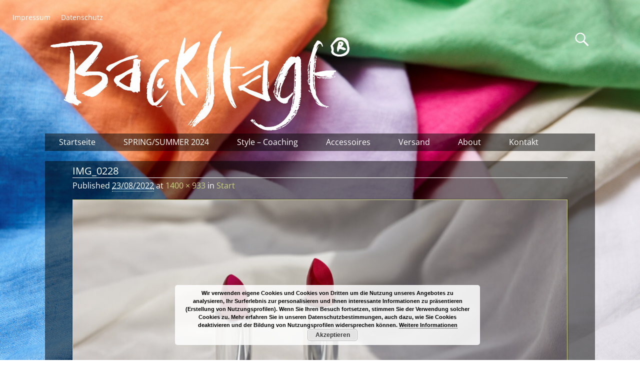

--- FILE ---
content_type: text/html; charset=UTF-8
request_url: https://backstage-regensburg.de/start/img_0228/
body_size: 47894
content:
<!DOCTYPE html>
<html lang="de-DE">
<head>
    <meta charset="UTF-8"/>
    <meta name='viewport' content='width=device-width,initial-scale=1.0' />

    <link rel="profile" href="//gmpg.org/xfn/11"/>
    <link rel="pingback" href=""/>

    <!-- Self-host Google Fonts -->
<link href='https://backstage-regensburg.de/wp-content/themes/weaver-xtreme/assets/css/fonts/google/google-fonts.min.css?ver=6.4' rel='stylesheet' type='text/css'>

	  <meta name='robots' content='index, follow, max-image-preview:large, max-snippet:-1, max-video-preview:-1' />

	<!-- This site is optimized with the Yoast SEO plugin v22.3 - https://yoast.com/wordpress/plugins/seo/ -->
	<title>IMG_0228 - Backstage Store Regensburg</title>
	<link rel="canonical" href="https://backstage-regensburg.de/start/img_0228/" />
	<meta property="og:locale" content="de_DE" />
	<meta property="og:type" content="article" />
	<meta property="og:title" content="IMG_0228 - Backstage Store Regensburg" />
	<meta property="og:url" content="https://backstage-regensburg.de/start/img_0228/" />
	<meta property="og:site_name" content="Backstage Store Regensburg" />
	<meta property="og:image" content="https://backstage-regensburg.de/start/img_0228" />
	<meta property="og:image:width" content="1400" />
	<meta property="og:image:height" content="933" />
	<meta property="og:image:type" content="image/jpeg" />
	<meta name="twitter:card" content="summary_large_image" />
	<script type="application/ld+json" class="yoast-schema-graph">{"@context":"https://schema.org","@graph":[{"@type":"WebPage","@id":"https://backstage-regensburg.de/start/img_0228/","url":"https://backstage-regensburg.de/start/img_0228/","name":"IMG_0228 - Backstage Store Regensburg","isPartOf":{"@id":"https://backstage-regensburg.de/#website"},"primaryImageOfPage":{"@id":"https://backstage-regensburg.de/start/img_0228/#primaryimage"},"image":{"@id":"https://backstage-regensburg.de/start/img_0228/#primaryimage"},"thumbnailUrl":"https://backstage-regensburg.de/wp-content/uploads/2022/08/IMG_0228.jpg","datePublished":"2022-08-23T13:11:28+00:00","dateModified":"2022-08-23T13:11:28+00:00","breadcrumb":{"@id":"https://backstage-regensburg.de/start/img_0228/#breadcrumb"},"inLanguage":"de-DE","potentialAction":[{"@type":"ReadAction","target":["https://backstage-regensburg.de/start/img_0228/"]}]},{"@type":"ImageObject","inLanguage":"de-DE","@id":"https://backstage-regensburg.de/start/img_0228/#primaryimage","url":"https://backstage-regensburg.de/wp-content/uploads/2022/08/IMG_0228.jpg","contentUrl":"https://backstage-regensburg.de/wp-content/uploads/2022/08/IMG_0228.jpg","width":1400,"height":933},{"@type":"BreadcrumbList","@id":"https://backstage-regensburg.de/start/img_0228/#breadcrumb","itemListElement":[{"@type":"ListItem","position":1,"name":"Startseite","item":"https://backstage-regensburg.de/"},{"@type":"ListItem","position":2,"name":"Start","item":"https://backstage-regensburg.de/"},{"@type":"ListItem","position":3,"name":"IMG_0228"}]},{"@type":"WebSite","@id":"https://backstage-regensburg.de/#website","url":"https://backstage-regensburg.de/","name":"Backstage Store Regensburg","description":"Dorothea Walling","publisher":{"@id":"https://backstage-regensburg.de/#organization"},"alternateName":"Backstage Regensburg","potentialAction":[{"@type":"SearchAction","target":{"@type":"EntryPoint","urlTemplate":"https://backstage-regensburg.de/?s={search_term_string}"},"query-input":"required name=search_term_string"}],"inLanguage":"de-DE"},{"@type":"Organization","@id":"https://backstage-regensburg.de/#organization","name":"Backstage Regensburg","url":"https://backstage-regensburg.de/","logo":{"@type":"ImageObject","inLanguage":"de-DE","@id":"https://backstage-regensburg.de/#/schema/logo/image/","url":"https://backstage-regensburg.de/wp-content/uploads/2017/05/backstage-logoweiß_200.png","contentUrl":"https://backstage-regensburg.de/wp-content/uploads/2017/05/backstage-logoweiß_200.png","width":598,"height":199,"caption":"Backstage Regensburg"},"image":{"@id":"https://backstage-regensburg.de/#/schema/logo/image/"}}]}</script>
	<!-- / Yoast SEO plugin. -->


<link rel="alternate" type="application/rss+xml" title="Backstage Store Regensburg &raquo; Feed" href="https://backstage-regensburg.de/feed/" />
<link rel="alternate" type="application/rss+xml" title="Backstage Store Regensburg &raquo; Kommentar-Feed" href="https://backstage-regensburg.de/comments/feed/" />
<script type="text/javascript">
/* <![CDATA[ */
window._wpemojiSettings = {"baseUrl":"https:\/\/s.w.org\/images\/core\/emoji\/14.0.0\/72x72\/","ext":".png","svgUrl":"https:\/\/s.w.org\/images\/core\/emoji\/14.0.0\/svg\/","svgExt":".svg","source":{"concatemoji":"https:\/\/backstage-regensburg.de\/wp-includes\/js\/wp-emoji-release.min.js?ver=6.4.3"}};
/*! This file is auto-generated */
!function(i,n){var o,s,e;function c(e){try{var t={supportTests:e,timestamp:(new Date).valueOf()};sessionStorage.setItem(o,JSON.stringify(t))}catch(e){}}function p(e,t,n){e.clearRect(0,0,e.canvas.width,e.canvas.height),e.fillText(t,0,0);var t=new Uint32Array(e.getImageData(0,0,e.canvas.width,e.canvas.height).data),r=(e.clearRect(0,0,e.canvas.width,e.canvas.height),e.fillText(n,0,0),new Uint32Array(e.getImageData(0,0,e.canvas.width,e.canvas.height).data));return t.every(function(e,t){return e===r[t]})}function u(e,t,n){switch(t){case"flag":return n(e,"\ud83c\udff3\ufe0f\u200d\u26a7\ufe0f","\ud83c\udff3\ufe0f\u200b\u26a7\ufe0f")?!1:!n(e,"\ud83c\uddfa\ud83c\uddf3","\ud83c\uddfa\u200b\ud83c\uddf3")&&!n(e,"\ud83c\udff4\udb40\udc67\udb40\udc62\udb40\udc65\udb40\udc6e\udb40\udc67\udb40\udc7f","\ud83c\udff4\u200b\udb40\udc67\u200b\udb40\udc62\u200b\udb40\udc65\u200b\udb40\udc6e\u200b\udb40\udc67\u200b\udb40\udc7f");case"emoji":return!n(e,"\ud83e\udef1\ud83c\udffb\u200d\ud83e\udef2\ud83c\udfff","\ud83e\udef1\ud83c\udffb\u200b\ud83e\udef2\ud83c\udfff")}return!1}function f(e,t,n){var r="undefined"!=typeof WorkerGlobalScope&&self instanceof WorkerGlobalScope?new OffscreenCanvas(300,150):i.createElement("canvas"),a=r.getContext("2d",{willReadFrequently:!0}),o=(a.textBaseline="top",a.font="600 32px Arial",{});return e.forEach(function(e){o[e]=t(a,e,n)}),o}function t(e){var t=i.createElement("script");t.src=e,t.defer=!0,i.head.appendChild(t)}"undefined"!=typeof Promise&&(o="wpEmojiSettingsSupports",s=["flag","emoji"],n.supports={everything:!0,everythingExceptFlag:!0},e=new Promise(function(e){i.addEventListener("DOMContentLoaded",e,{once:!0})}),new Promise(function(t){var n=function(){try{var e=JSON.parse(sessionStorage.getItem(o));if("object"==typeof e&&"number"==typeof e.timestamp&&(new Date).valueOf()<e.timestamp+604800&&"object"==typeof e.supportTests)return e.supportTests}catch(e){}return null}();if(!n){if("undefined"!=typeof Worker&&"undefined"!=typeof OffscreenCanvas&&"undefined"!=typeof URL&&URL.createObjectURL&&"undefined"!=typeof Blob)try{var e="postMessage("+f.toString()+"("+[JSON.stringify(s),u.toString(),p.toString()].join(",")+"));",r=new Blob([e],{type:"text/javascript"}),a=new Worker(URL.createObjectURL(r),{name:"wpTestEmojiSupports"});return void(a.onmessage=function(e){c(n=e.data),a.terminate(),t(n)})}catch(e){}c(n=f(s,u,p))}t(n)}).then(function(e){for(var t in e)n.supports[t]=e[t],n.supports.everything=n.supports.everything&&n.supports[t],"flag"!==t&&(n.supports.everythingExceptFlag=n.supports.everythingExceptFlag&&n.supports[t]);n.supports.everythingExceptFlag=n.supports.everythingExceptFlag&&!n.supports.flag,n.DOMReady=!1,n.readyCallback=function(){n.DOMReady=!0}}).then(function(){return e}).then(function(){var e;n.supports.everything||(n.readyCallback(),(e=n.source||{}).concatemoji?t(e.concatemoji):e.wpemoji&&e.twemoji&&(t(e.twemoji),t(e.wpemoji)))}))}((window,document),window._wpemojiSettings);
/* ]]> */
</script>
<style id='wp-emoji-styles-inline-css' type='text/css'>

	img.wp-smiley, img.emoji {
		display: inline !important;
		border: none !important;
		box-shadow: none !important;
		height: 1em !important;
		width: 1em !important;
		margin: 0 0.07em !important;
		vertical-align: -0.1em !important;
		background: none !important;
		padding: 0 !important;
	}
</style>
<link rel='stylesheet' id='wp-block-library-css' href='https://backstage-regensburg.de/wp-includes/css/dist/block-library/style.min.css?ver=6.4.3' type='text/css' media='all' />
<style id='wp-block-library-theme-inline-css' type='text/css'>
.wp-block-audio figcaption{color:#555;font-size:13px;text-align:center}.is-dark-theme .wp-block-audio figcaption{color:hsla(0,0%,100%,.65)}.wp-block-audio{margin:0 0 1em}.wp-block-code{border:1px solid #ccc;border-radius:4px;font-family:Menlo,Consolas,monaco,monospace;padding:.8em 1em}.wp-block-embed figcaption{color:#555;font-size:13px;text-align:center}.is-dark-theme .wp-block-embed figcaption{color:hsla(0,0%,100%,.65)}.wp-block-embed{margin:0 0 1em}.blocks-gallery-caption{color:#555;font-size:13px;text-align:center}.is-dark-theme .blocks-gallery-caption{color:hsla(0,0%,100%,.65)}.wp-block-image figcaption{color:#555;font-size:13px;text-align:center}.is-dark-theme .wp-block-image figcaption{color:hsla(0,0%,100%,.65)}.wp-block-image{margin:0 0 1em}.wp-block-pullquote{border-bottom:4px solid;border-top:4px solid;color:currentColor;margin-bottom:1.75em}.wp-block-pullquote cite,.wp-block-pullquote footer,.wp-block-pullquote__citation{color:currentColor;font-size:.8125em;font-style:normal;text-transform:uppercase}.wp-block-quote{border-left:.25em solid;margin:0 0 1.75em;padding-left:1em}.wp-block-quote cite,.wp-block-quote footer{color:currentColor;font-size:.8125em;font-style:normal;position:relative}.wp-block-quote.has-text-align-right{border-left:none;border-right:.25em solid;padding-left:0;padding-right:1em}.wp-block-quote.has-text-align-center{border:none;padding-left:0}.wp-block-quote.is-large,.wp-block-quote.is-style-large,.wp-block-quote.is-style-plain{border:none}.wp-block-search .wp-block-search__label{font-weight:700}.wp-block-search__button{border:1px solid #ccc;padding:.375em .625em}:where(.wp-block-group.has-background){padding:1.25em 2.375em}.wp-block-separator.has-css-opacity{opacity:.4}.wp-block-separator{border:none;border-bottom:2px solid;margin-left:auto;margin-right:auto}.wp-block-separator.has-alpha-channel-opacity{opacity:1}.wp-block-separator:not(.is-style-wide):not(.is-style-dots){width:100px}.wp-block-separator.has-background:not(.is-style-dots){border-bottom:none;height:1px}.wp-block-separator.has-background:not(.is-style-wide):not(.is-style-dots){height:2px}.wp-block-table{margin:0 0 1em}.wp-block-table td,.wp-block-table th{word-break:normal}.wp-block-table figcaption{color:#555;font-size:13px;text-align:center}.is-dark-theme .wp-block-table figcaption{color:hsla(0,0%,100%,.65)}.wp-block-video figcaption{color:#555;font-size:13px;text-align:center}.is-dark-theme .wp-block-video figcaption{color:hsla(0,0%,100%,.65)}.wp-block-video{margin:0 0 1em}.wp-block-template-part.has-background{margin-bottom:0;margin-top:0;padding:1.25em 2.375em}
</style>
<style id='classic-theme-styles-inline-css' type='text/css'>
/*! This file is auto-generated */
.wp-block-button__link{color:#fff;background-color:#32373c;border-radius:9999px;box-shadow:none;text-decoration:none;padding:calc(.667em + 2px) calc(1.333em + 2px);font-size:1.125em}.wp-block-file__button{background:#32373c;color:#fff;text-decoration:none}
</style>
<style id='global-styles-inline-css' type='text/css'>
body{--wp--preset--color--black: #000000;--wp--preset--color--cyan-bluish-gray: #abb8c3;--wp--preset--color--white: #ffffff;--wp--preset--color--pale-pink: #f78da7;--wp--preset--color--vivid-red: #cf2e2e;--wp--preset--color--luminous-vivid-orange: #ff6900;--wp--preset--color--luminous-vivid-amber: #fcb900;--wp--preset--color--light-green-cyan: #7bdcb5;--wp--preset--color--vivid-green-cyan: #00d084;--wp--preset--color--pale-cyan-blue: #8ed1fc;--wp--preset--color--vivid-cyan-blue: #0693e3;--wp--preset--color--vivid-purple: #9b51e0;--wp--preset--gradient--vivid-cyan-blue-to-vivid-purple: linear-gradient(135deg,rgba(6,147,227,1) 0%,rgb(155,81,224) 100%);--wp--preset--gradient--light-green-cyan-to-vivid-green-cyan: linear-gradient(135deg,rgb(122,220,180) 0%,rgb(0,208,130) 100%);--wp--preset--gradient--luminous-vivid-amber-to-luminous-vivid-orange: linear-gradient(135deg,rgba(252,185,0,1) 0%,rgba(255,105,0,1) 100%);--wp--preset--gradient--luminous-vivid-orange-to-vivid-red: linear-gradient(135deg,rgba(255,105,0,1) 0%,rgb(207,46,46) 100%);--wp--preset--gradient--very-light-gray-to-cyan-bluish-gray: linear-gradient(135deg,rgb(238,238,238) 0%,rgb(169,184,195) 100%);--wp--preset--gradient--cool-to-warm-spectrum: linear-gradient(135deg,rgb(74,234,220) 0%,rgb(151,120,209) 20%,rgb(207,42,186) 40%,rgb(238,44,130) 60%,rgb(251,105,98) 80%,rgb(254,248,76) 100%);--wp--preset--gradient--blush-light-purple: linear-gradient(135deg,rgb(255,206,236) 0%,rgb(152,150,240) 100%);--wp--preset--gradient--blush-bordeaux: linear-gradient(135deg,rgb(254,205,165) 0%,rgb(254,45,45) 50%,rgb(107,0,62) 100%);--wp--preset--gradient--luminous-dusk: linear-gradient(135deg,rgb(255,203,112) 0%,rgb(199,81,192) 50%,rgb(65,88,208) 100%);--wp--preset--gradient--pale-ocean: linear-gradient(135deg,rgb(255,245,203) 0%,rgb(182,227,212) 50%,rgb(51,167,181) 100%);--wp--preset--gradient--electric-grass: linear-gradient(135deg,rgb(202,248,128) 0%,rgb(113,206,126) 100%);--wp--preset--gradient--midnight: linear-gradient(135deg,rgb(2,3,129) 0%,rgb(40,116,252) 100%);--wp--preset--font-size--small: 13px;--wp--preset--font-size--medium: 20px;--wp--preset--font-size--large: 36px;--wp--preset--font-size--x-large: 42px;--wp--preset--spacing--20: 0.44rem;--wp--preset--spacing--30: 0.67rem;--wp--preset--spacing--40: 1rem;--wp--preset--spacing--50: 1.5rem;--wp--preset--spacing--60: 2.25rem;--wp--preset--spacing--70: 3.38rem;--wp--preset--spacing--80: 5.06rem;--wp--preset--shadow--natural: 6px 6px 9px rgba(0, 0, 0, 0.2);--wp--preset--shadow--deep: 12px 12px 50px rgba(0, 0, 0, 0.4);--wp--preset--shadow--sharp: 6px 6px 0px rgba(0, 0, 0, 0.2);--wp--preset--shadow--outlined: 6px 6px 0px -3px rgba(255, 255, 255, 1), 6px 6px rgba(0, 0, 0, 1);--wp--preset--shadow--crisp: 6px 6px 0px rgba(0, 0, 0, 1);}:where(.is-layout-flex){gap: 0.5em;}:where(.is-layout-grid){gap: 0.5em;}body .is-layout-flow > .alignleft{float: left;margin-inline-start: 0;margin-inline-end: 2em;}body .is-layout-flow > .alignright{float: right;margin-inline-start: 2em;margin-inline-end: 0;}body .is-layout-flow > .aligncenter{margin-left: auto !important;margin-right: auto !important;}body .is-layout-constrained > .alignleft{float: left;margin-inline-start: 0;margin-inline-end: 2em;}body .is-layout-constrained > .alignright{float: right;margin-inline-start: 2em;margin-inline-end: 0;}body .is-layout-constrained > .aligncenter{margin-left: auto !important;margin-right: auto !important;}body .is-layout-constrained > :where(:not(.alignleft):not(.alignright):not(.alignfull)){max-width: var(--wp--style--global--content-size);margin-left: auto !important;margin-right: auto !important;}body .is-layout-constrained > .alignwide{max-width: var(--wp--style--global--wide-size);}body .is-layout-flex{display: flex;}body .is-layout-flex{flex-wrap: wrap;align-items: center;}body .is-layout-flex > *{margin: 0;}body .is-layout-grid{display: grid;}body .is-layout-grid > *{margin: 0;}:where(.wp-block-columns.is-layout-flex){gap: 2em;}:where(.wp-block-columns.is-layout-grid){gap: 2em;}:where(.wp-block-post-template.is-layout-flex){gap: 1.25em;}:where(.wp-block-post-template.is-layout-grid){gap: 1.25em;}.has-black-color{color: var(--wp--preset--color--black) !important;}.has-cyan-bluish-gray-color{color: var(--wp--preset--color--cyan-bluish-gray) !important;}.has-white-color{color: var(--wp--preset--color--white) !important;}.has-pale-pink-color{color: var(--wp--preset--color--pale-pink) !important;}.has-vivid-red-color{color: var(--wp--preset--color--vivid-red) !important;}.has-luminous-vivid-orange-color{color: var(--wp--preset--color--luminous-vivid-orange) !important;}.has-luminous-vivid-amber-color{color: var(--wp--preset--color--luminous-vivid-amber) !important;}.has-light-green-cyan-color{color: var(--wp--preset--color--light-green-cyan) !important;}.has-vivid-green-cyan-color{color: var(--wp--preset--color--vivid-green-cyan) !important;}.has-pale-cyan-blue-color{color: var(--wp--preset--color--pale-cyan-blue) !important;}.has-vivid-cyan-blue-color{color: var(--wp--preset--color--vivid-cyan-blue) !important;}.has-vivid-purple-color{color: var(--wp--preset--color--vivid-purple) !important;}.has-black-background-color{background-color: var(--wp--preset--color--black) !important;}.has-cyan-bluish-gray-background-color{background-color: var(--wp--preset--color--cyan-bluish-gray) !important;}.has-white-background-color{background-color: var(--wp--preset--color--white) !important;}.has-pale-pink-background-color{background-color: var(--wp--preset--color--pale-pink) !important;}.has-vivid-red-background-color{background-color: var(--wp--preset--color--vivid-red) !important;}.has-luminous-vivid-orange-background-color{background-color: var(--wp--preset--color--luminous-vivid-orange) !important;}.has-luminous-vivid-amber-background-color{background-color: var(--wp--preset--color--luminous-vivid-amber) !important;}.has-light-green-cyan-background-color{background-color: var(--wp--preset--color--light-green-cyan) !important;}.has-vivid-green-cyan-background-color{background-color: var(--wp--preset--color--vivid-green-cyan) !important;}.has-pale-cyan-blue-background-color{background-color: var(--wp--preset--color--pale-cyan-blue) !important;}.has-vivid-cyan-blue-background-color{background-color: var(--wp--preset--color--vivid-cyan-blue) !important;}.has-vivid-purple-background-color{background-color: var(--wp--preset--color--vivid-purple) !important;}.has-black-border-color{border-color: var(--wp--preset--color--black) !important;}.has-cyan-bluish-gray-border-color{border-color: var(--wp--preset--color--cyan-bluish-gray) !important;}.has-white-border-color{border-color: var(--wp--preset--color--white) !important;}.has-pale-pink-border-color{border-color: var(--wp--preset--color--pale-pink) !important;}.has-vivid-red-border-color{border-color: var(--wp--preset--color--vivid-red) !important;}.has-luminous-vivid-orange-border-color{border-color: var(--wp--preset--color--luminous-vivid-orange) !important;}.has-luminous-vivid-amber-border-color{border-color: var(--wp--preset--color--luminous-vivid-amber) !important;}.has-light-green-cyan-border-color{border-color: var(--wp--preset--color--light-green-cyan) !important;}.has-vivid-green-cyan-border-color{border-color: var(--wp--preset--color--vivid-green-cyan) !important;}.has-pale-cyan-blue-border-color{border-color: var(--wp--preset--color--pale-cyan-blue) !important;}.has-vivid-cyan-blue-border-color{border-color: var(--wp--preset--color--vivid-cyan-blue) !important;}.has-vivid-purple-border-color{border-color: var(--wp--preset--color--vivid-purple) !important;}.has-vivid-cyan-blue-to-vivid-purple-gradient-background{background: var(--wp--preset--gradient--vivid-cyan-blue-to-vivid-purple) !important;}.has-light-green-cyan-to-vivid-green-cyan-gradient-background{background: var(--wp--preset--gradient--light-green-cyan-to-vivid-green-cyan) !important;}.has-luminous-vivid-amber-to-luminous-vivid-orange-gradient-background{background: var(--wp--preset--gradient--luminous-vivid-amber-to-luminous-vivid-orange) !important;}.has-luminous-vivid-orange-to-vivid-red-gradient-background{background: var(--wp--preset--gradient--luminous-vivid-orange-to-vivid-red) !important;}.has-very-light-gray-to-cyan-bluish-gray-gradient-background{background: var(--wp--preset--gradient--very-light-gray-to-cyan-bluish-gray) !important;}.has-cool-to-warm-spectrum-gradient-background{background: var(--wp--preset--gradient--cool-to-warm-spectrum) !important;}.has-blush-light-purple-gradient-background{background: var(--wp--preset--gradient--blush-light-purple) !important;}.has-blush-bordeaux-gradient-background{background: var(--wp--preset--gradient--blush-bordeaux) !important;}.has-luminous-dusk-gradient-background{background: var(--wp--preset--gradient--luminous-dusk) !important;}.has-pale-ocean-gradient-background{background: var(--wp--preset--gradient--pale-ocean) !important;}.has-electric-grass-gradient-background{background: var(--wp--preset--gradient--electric-grass) !important;}.has-midnight-gradient-background{background: var(--wp--preset--gradient--midnight) !important;}.has-small-font-size{font-size: var(--wp--preset--font-size--small) !important;}.has-medium-font-size{font-size: var(--wp--preset--font-size--medium) !important;}.has-large-font-size{font-size: var(--wp--preset--font-size--large) !important;}.has-x-large-font-size{font-size: var(--wp--preset--font-size--x-large) !important;}
.wp-block-navigation a:where(:not(.wp-element-button)){color: inherit;}
:where(.wp-block-post-template.is-layout-flex){gap: 1.25em;}:where(.wp-block-post-template.is-layout-grid){gap: 1.25em;}
:where(.wp-block-columns.is-layout-flex){gap: 2em;}:where(.wp-block-columns.is-layout-grid){gap: 2em;}
.wp-block-pullquote{font-size: 1.5em;line-height: 1.6;}
</style>
<link rel='stylesheet' id='contact-form-7-css' href='https://backstage-regensburg.de/wp-content/plugins/contact-form-7/includes/css/styles.css?ver=5.9.3' type='text/css' media='all' />
<link rel='stylesheet' id='wp-lightbox-2.min.css-css' href='https://backstage-regensburg.de/wp-content/plugins/wp-lightbox-2/styles/lightbox.min.css?ver=1.3.4' type='text/css' media='all' />
<link rel='stylesheet' id='weaverx-font-sheet-css' href='https://backstage-regensburg.de/wp-content/themes/weaver-xtreme/assets/css/fonts.min.css?ver=6.4' type='text/css' media='all' />
<link rel='stylesheet' id='weaverx-style-sheet-css' href='https://backstage-regensburg.de/wp-content/themes/weaver-xtreme/assets/css/style-weaverx.min.css?ver=6.4' type='text/css' media='all' />
<style id='weaverx-style-sheet-inline-css' type='text/css'>
#wrapper{max-width:1100px}a,.wrapper a{color:#CBCF82}a:hover,.wrapper a:hover{color:#000000}.content a{color:#CBCF82}.content a:hover{color:#FFFFFF}.content a:hover{text-decoration:underline}#infobar a{color:#DB4021}#infobar a:hover{color:#000000}.colophon a{color:#FFFFFF}.colophon a:hover{color:#000000}#header-html{display:block !important}.weaverx-theme-menu .current_page_item >a,.weaverx-theme-menu .current-menu-item >a,.weaverx-theme-menu .current-cat >a,.weaverx-theme-menu .current_page_ancestor >a,.weaverx-theme-menu .current-category-ancestor >a,.weaverx-theme-menu .current-menu-ancestor >a,.weaverx-theme-menu .current-menu-parent >a,.weaverx-theme-menu .current-category-parent >a{color:#CBCF82 !important}.container img,.colophon img{padding:1px}.container img,.colophon img{box-shadow:0 0 2px 1px rgba( 0,0,0,0.25 )}.container img,.colophon img{background-color:#CBCF82}#content ul{list-style-type:square}.entry-summary,.entry-content{padding-top:1.00000em}#content{hyphens:auto}.wp-caption p.wp-caption-text,#content .gallery .gallery-caption,.entry-attachment .entry-caption,#content figure figcaption{color:#CBCF82}.single-author .entry-meta .by-author{display:none}.widget ul{list-style-type:none}body{background-color:transparent}.menu-primary .wvrx-menu-container,.menu-primary .site-title-on-menu,.menu-primary .site-title-on-menu a{background-color:rgba(0,0,0,0.5)}.menu-primary .wvrx-menu-container,.menu-primary .site-title-on-menu,.menu-primary .site-title-on-menu a{color:#FFFFFF}.menu-secondary .wvrx-menu-container{background-color:transparent}.menu-secondary .wvrx-menu-container{color:#FFFFFF}.menu-primary .wvrx-menu ul li a,.menu-primary .wvrx-menu ul.mega-menu li{background-color:#000000}.menu-primary .wvrx-menu ul li a,.menu-primary .wvrx-menu ul.mega-menu li{color:#FFFFFF}.menu-secondary .wvrx-menu ul li a,.menu-secondary .wvrx-menu ul.mega-menu li{background-color:Transparent}.menu-secondary .wvrx-menu ul li a,.menu-secondary .wvrx-menu ul.mega-menu li{color:#FFFFFF}.menu-primary .wvrx-menu >li >a{color:#FFFFFF}.menu-primary .wvrx-menu >li >a:hover{color:#000000 !important}.menu-primary .wvrx-menu >li >a:hover{background-color:#FFFFFF !important}.menu-secondary .wvrx-menu >li >a{color:#FFFFFF}.menu-secondary .wvrx-menu >li >a:hover{color:#000000 !important}.menu-secondary .wvrx-menu >li >a:hover{background-color:#FFFFFF !important}.menu-primary .wvrx-menu ul li a{color:#FFFFFF}.menu-primary .wvrx-menu ul li a:hover{color:#000000 !important}.menu-primary .wvrx-menu ul li a:hover{background-color:#525252 !important}.menu-secondary .wvrx-menu ul li a{color:#FFFFFF}.menu-secondary .wvrx-menu ul li a:hover{color:#000000 !important}.menu-secondary .wvrx-menu ul li a:hover{background-color:#FFFFFF !important}.menu-primary .menu-toggle-button{color:#FFFFFF}@media( min-width:768px){.menu-primary .wvrx-menu-container li a{padding-right:2.75em}.menu-primary .menu-hover.menu-arrows .has-submenu >a{padding-right:3.5em}.menu-primary .menu-arrows.menu-hover .toggle-submenu{margin-right:2em}.menu-primary .wvrx-menu,.menu-primary .wvrx-menu-container{text-align:left}}.menu-primary .menu-arrows .toggle-submenu:after{color:#FFFFFF}.menu-primary .menu-arrows ul .toggle-submenu:after{color:#FFFFFF}.menu-primary .menu-arrows.is-mobile-menu.menu-arrows ul a .toggle-submenu:after{color:#FFFFFF}.menu-primary .menu-arrows ul .toggle-submenu:after{color:#FFFFFF}.menu-primary .is-mobile-menu.menu-arrows .toggle-submenu{background-color:#DC8300}.menu-secondary .menu-toggle-button{color:#FFFFFF}.menu-secondary .wvrx-menu-html{margin-top:.40000em}@media( min-width:768px){.menu-secondary .wvrx-menu,.menu-secondary .wvrx-menu-container{text-align:alignfull}}.menu-secondary .menu-arrows .toggle-submenu:after{color:#FFFFFF}.menu-secondary .menu-arrows ul .toggle-submenu:after{color:#FFFFFF}.menu-secondary .menu-arrows.is-mobile-menu.menu-arrows ul a .toggle-submenu:after{color:#FFFFFF}.menu-secondary .menu-arrows ul .toggle-submenu:after{color:#FFFFFF}.menu-secondary .is-mobile-menu.menu-arrows .toggle-submenu{background-color:Transparent}@media( min-width:768px){.menu-extra .wvrx-menu,.menu-extra .wvrx-menu-container{text-align:left}}@media screen and ( min-width:768px){}#primary-widget-area{color:#DB4021}.widget-area-primary{color:#DB4021}#secondary-widget-area{color:#DB4021}#secondary-widget-area{padding-top:0}.widget-area-secondary{color:#DB4021}.widget-area-secondary{padding-top:0}.widget-area-top{padding-top:0}.widget-area-bottom{padding-top:0}#header{background-color:transparent}#header{color:#FFFFFF}#header{margin-top:20px}#header{margin-bottom:20px}#header-html{padding-bottom:10px}#header-html{margin-top:10px}#colophon{background-color:transparent}#colophon{color:#FFFFFF}@media( min-width:768px){#colophon{padding-left:%;padding-right:%}}@media( max-width:767px){#colophon{padding-left:.5%;padding-right:.5%}}@media( min-width:768px){#footer-html{padding-left:%;padding-right:%}}@media( max-width:767px){#footer-html{padding-left:.5%;padding-right:.5%}}#content{background-color:transparent}#content{color:#FFFFFF}#content{padding-left:5.00000%}#content{padding-right:5.00000%}#container{background-color:rgba(0,0,0,0.5)}#container{color:#FFFFFF}#infobar{background-color:#FFFFFF}#infobar{color:#DB4021}#wrapper{background-color:transparent}#wrapper{color:#FFFFFF}#wrapper{padding-left:0}#wrapper{padding-right:0}#wrapper{padding-top:0}#wrapper{padding-bottom:10px}#wrapper{margin-top:10px}#wrapper{margin-bottom:0}.post-area{background-color:rgba(0,0,0,0.5)}.widget{background-color:#FFFFFF}.widget{color:#DB4021}.wrapper #site-title a,.wrapper .site-title a{background-color:#FFFFFF}#site-tagline >span,.site-tagline >span{background-color:#FFFFFF}#site-tagline >span,.site-tagline >span{color:#8F8DB4}.page-title{border-bottom:1px solid #FFFFFF}.page-title{color:#FFFFFF}.wrapper .post-title a,.wrapper .post-title a:visited{color:#DB4021}.widget-title{color:#DB4021}#nav-header-mini a,#nav-header-mini a:visited{color:#FFFFFF}#nav-header-mini a:hover{color:#D9D9D9}.search-field,#header-search .search-field:focus,.menu-search .search-field:focus{background-color:#F5F5F5}#primary-widget-area .search-form .search-submit{color:#DB4021}#secondary-widget-area .search-form .search-submit{color:#DB4021}.menu-primary .wvrx-menu-container .search-form .search-submit{color:#FFFFFF}#colophon .search-form .search-submit{color:#FFFFFF}#content .search-form .search-submit{color:#FFFFFF}#container .search-form .search-submit{color:#FFFFFF}#infobar .search-form .search-submit{color:#DB4021}#wrapper .search-form .search-submit{color:#FFFFFF}.widget .search-form .search-submit{color:#DB4021}#header-search .search-form::before{color:#FFFFFF}.post-title{margin-bottom:1em}#inject_fixedtop,#inject_fixedbottom,.wvrx-fixedtop,.wvrx-fixonscroll{max-width:1100px}@media ( max-width:1100px){.wvrx-fixedtop,.wvrx-fixonscroll,#inject_fixedtop,#inject_fixedbottom{left:0;margin-left:0 !important;margin-right:0 !important}}@media ( min-width:1100px){#inject_fixedtop{margin-left:-0px;margin-right:-0px}.wvrx-fixedtop,.wvrx-fixonscroll{margin-left:calc( 0 - 0 - 0 / 2 );margin-right:calc( 0 - 0 - 0 / 2 )}}@media ( min-width:1100px){#inject_fixedbottom{margin-left:-0px;margin-right:-0px}}@media print{/* print widget areas */.widget-area{border:1px solid black !important;display:block !important;margin:.5em auto .75em auto !important;padding:.5em !important;width:98%!important}#colophon{border:1px solid black !important;display:block !important;margin:1em !important;padding:.5em !important;width:100% !important}.widget{margin-bottom:.75em !important}#primary-widget-area,#secondary-widget-area{float:left !important;width:48% !important;margin-left:2% !important}#footer-widget-area.widget-area{width:100% !important;margin:0 !important}}.has-posts #content{border:none;box-shadow:none;background:transparent;padding:0;margin-top:0;margin-bottom:0}.menu-primary .wvrx-menu ul li a,.menu-primary .wvrx-menu ul.mega-menu li{border-left:1px solid white}.menu-secondary .wvrx-menu ul li a,.menu-secondary .wvrx-menu ul.mega-menu li{border-left:1px solid white}.widget{line-height:1.5}.widget-title{margin-left:-5px;margin-right:-5px;padding-left:10px;margin-bottom:10px;line-height:1.5}/* Custom Rules for Pioneer Subtheme */.page-link{display:block;padding:2px 8px;line-height:1.5}.page-link >*{background-color:#29598C;color:#FFF;display:inline-block;padding:2px 8px;border-radius:3px}.page-link a{color:#fff;padding:2px 8px;text-decoration:underline}.page-link a:hover{color:#ccc}#container .nav-previous a,#container .nav-next a,.more-msg,.form-submit input{background-color:#29598C;color:#FFF;padding:2px 8px;border-radius:3px;line-height:2}.form-submit input{line-height:1}#infobar_paginate .page-numbers{background-color:#29598C;color:#FFF;padding:2px 4px;border-radius:3px;text-decoration:underline}#infobar_paginate .current{text-decoration:none}#breadcrumbs{background-color:#29598C;color:#FFF;padding:2px 4px;border-radius:3px}#breadcrumbs a{color:#fff;text-decoration:underline}#author-info{background-color:#FFDC8A;border-radius:3px}
</style>
<script type="text/javascript" src="https://backstage-regensburg.de/wp-includes/js/jquery/jquery.min.js?ver=3.7.1" id="jquery-core-js"></script>
<script type="text/javascript" src="https://backstage-regensburg.de/wp-includes/js/jquery/jquery-migrate.min.js?ver=3.4.1" id="jquery-migrate-js"></script>
<script type="text/javascript" id="weaver-xtreme-JSLib-js-extra">
/* <![CDATA[ */
var wvrxOpts = {"useSmartMenus":"0","menuAltswitch":"767","mobileAltLabel":"","primaryScroll":"none","primaryMove":"0","secondaryScroll":"scroll-fix","secondaryMove":"0","headerVideoClass":"has-header-video"};
/* ]]> */
</script>
<script type="text/javascript" src="https://backstage-regensburg.de/wp-content/themes/weaver-xtreme/assets/js/weaverxjslib.min.js?ver=6.4" id="weaver-xtreme-JSLib-js"></script>
<link rel="https://api.w.org/" href="https://backstage-regensburg.de/wp-json/" /><link rel="alternate" type="application/json" href="https://backstage-regensburg.de/wp-json/wp/v2/media/953" /><link rel="EditURI" type="application/rsd+xml" title="RSD" href="https://backstage-regensburg.de/xmlrpc.php?rsd" />
<meta name="generator" content="WordPress 6.4.3" />
<link rel='shortlink' href='https://backstage-regensburg.de/?p=953' />
<link rel="alternate" type="application/json+oembed" href="https://backstage-regensburg.de/wp-json/oembed/1.0/embed?url=https%3A%2F%2Fbackstage-regensburg.de%2Fstart%2Fimg_0228%2F" />
<link rel="alternate" type="text/xml+oembed" href="https://backstage-regensburg.de/wp-json/oembed/1.0/embed?url=https%3A%2F%2Fbackstage-regensburg.de%2Fstart%2Fimg_0228%2F&#038;format=xml" />
<!-- Weaver Xtreme 6.4 ( 436 ) Pioneer-V-436 --> <!-- Weaver Xtreme Theme Support 6.4 --> 
<!-- End of Weaver Xtreme options -->
<style type="text/css" id="custom-background-css">
body.custom-background { background-image: url("https://backstage-regensburg.de/wp-content/uploads/2019/03/Backstage-Regensburg-2.jpg"); background-position: left top; background-size: cover; background-repeat: no-repeat; background-attachment: fixed; }
</style>
	</head>
<!-- **** body **** -->
<body class="attachment attachment-template-default attachmentid-953 attachment-jpeg custom-background wp-custom-logo wp-embed-responsive single-author singular not-logged-in weaverx-theme-body wvrx-not-safari is-menu-desktop is-menu-default weaverx-page-attachment weaverx-sb-one-column" itemtype="https://schema.org/WebPage" itemscope>

<a href="#page-bottom"
   id="page-top">&darr;</a> <!-- add custom CSS to use this page-bottom link -->
<div id="wvrx-page-width">&nbsp;</div>
<!--googleoff: all-->
<noscript><p
            style="border:1px solid red;font-size:14px;background-color:pink;padding:5px;margin-left:auto;margin-right:auto;max-width:640px;text-align:center;">
        JAVASCRIPT IS DISABLED. Please enable JavaScript on your browser to best view this site.</p>
</noscript>
<!--googleon: all--><!-- displayed only if JavaScript disabled -->

<div id="wrapper" class="wrapper m-font-size font-inherit align-center">
<div class="clear-preheader clear-both"></div>
<div id="header" class="header font-inherit align-center header-as-img">
<div id="header-inside" class="block-inside"><div class="clear-menu-secondary clear-both"></div>

<div id="nav-secondary" class="menu-secondary menu-secondary-standard menu-type-standard" itemtype="https://schema.org/SiteNavigationElement" itemscope>
<div class="wvrx-menu-container s-font-size font-inherit alignfull"><div class="wvrx-menu-clear"></div><ul id="menu-impressum" class="weaverx-theme-menu wvrx-menu menu-hover menu-alignleft"><li id="menu-item-48" class="menu-item menu-item-type-post_type menu-item-object-page menu-item-48"><a href="https://backstage-regensburg.de/impressum/">Impressum</a></li>
<li id="menu-item-47" class="menu-item menu-item-type-post_type menu-item-object-page menu-item-privacy-policy menu-item-47"><a href="https://backstage-regensburg.de/datenschutz/">Datenschutz</a></li>
</ul><div style="clear:both;"></div></div></div><div class='clear-menu-secondary-end' style='clear:both;'></div><!-- /.menu-secondary -->

<header id="branding" itemtype="https://schema.org/WPHeader" itemscope>
    <div id='title-tagline' class='clearfix  '>

<a href="https://backstage-regensburg.de/" class="custom-logo-link hide-none" rel="home"><img width="598" height="199" src="https://backstage-regensburg.de/wp-content/uploads/2017/05/backstage-logoweiß_200.png" class="custom-logo" alt="Backstage Store Regensburg" /></a>
    <h1 id="site-title"
        class="hide xl-font-size-title font-inherit font-weight-normal font-italic"><a
                href="https://backstage-regensburg.de/" title="Backstage Store Regensburg"
                rel="home">
            Backstage Store Regensburg</a></h1>

            <div id="header-search"
             class="hide-none"><form role="search"       method="get" class="search-form" action="https://backstage-regensburg.de/">
    <label for="search-form-1">
        <span class="screen-reader-text">Suche nach:</span>
        <input type="search" id="search-form-1" class="search-field"
               placeholder="Suche nach:" value=""
               name="s"/>
    </label>
    <button type="submit" class="search-submit"><span class="genericon genericon-search"></span>
    </button>

</form>

</div><h2 id="site-tagline" class="hide"><span  class="s-font-size-title font-inherit font-weight-normal font-italic">Dorothea Walling</span></h2>    </div><!-- /.title-tagline -->
<div id="header-image" class="header-image header-image-type-std"><a href="https://backstage-regensburg.de/" rel="home">        </a> 
</div><!-- #header-image -->
<div class="clear-branding clear-both"></div>        </header><!-- #branding -->
        <div class="clear-menu-primary clear-both"></div>

<div id="nav-primary" class="menu-primary menu-primary-standard menu-type-standard" itemtype="https://schema.org/SiteNavigationElement" itemscope>
<div class="wvrx-menu-container font-inherit"><div class="wvrx-menu-clear"></div><ul id="menu-header" class="weaverx-theme-menu wvrx-menu menu-hover menu-alignleft"><li id="menu-item-16" class="menu-item menu-item-type-custom menu-item-object-custom menu-item-home menu-item-16"><a href="http://backstage-regensburg.de">Startseite</a></li>
<li id="menu-item-996" class="menu-item menu-item-type-post_type menu-item-object-page menu-item-996"><a href="https://backstage-regensburg.de/spring-summer-2024-backstage-regensburg/">SPRING/SUMMER 2024</a></li>
<li id="menu-item-319" class="menu-item menu-item-type-post_type menu-item-object-page menu-item-319"><a href="https://backstage-regensburg.de/style-coaching/">Style – Coaching</a></li>
<li id="menu-item-140" class="menu-item menu-item-type-post_type menu-item-object-page menu-item-140"><a href="https://backstage-regensburg.de/accessoires/">Accessoires</a></li>
<li id="menu-item-141" class="menu-item menu-item-type-post_type menu-item-object-page menu-item-141"><a href="https://backstage-regensburg.de/versand/">Versand</a></li>
<li id="menu-item-218" class="menu-item menu-item-type-post_type menu-item-object-page menu-item-218"><a href="https://backstage-regensburg.de/about/">About</a></li>
<li id="menu-item-15" class="menu-item menu-item-type-post_type menu-item-object-page menu-item-15"><a href="https://backstage-regensburg.de/kontakt/">Kontakt</a></li>
</ul><div style="clear:both;"></div></div></div><div class='clear-menu-primary-end' style='clear:both;'></div><!-- /.menu-primary -->


</div></div><div class='clear-header-end clear-both'></div><!-- #header-inside,#header -->

<div id="container" class="container container-attachment relative m-font-size font-inherit"><div id="container-inside" class="block-inside">
<div id="content" role="main" class="content l-content font-inherit" itemtype="https://schema.org/ImageObject" itemprop="image" itemscope> <!-- attachment -->
    <nav id="nav-above">
        <h3 class="assistive-text">Bilder-Navigation</h3>
        <span class="nav-previous"><a href='https://backstage-regensburg.de/start/img_0178/'>&larr; Zurück</a></span>
        <span class="nav-next"><a href='https://backstage-regensburg.de/start/img_0367/'>Weiter &rarr;</a></span>
    </nav><!-- #nav-above -->

    <article id="post-953" class="page-image post-953 attachment type-attachment status-inherit hentry">
        			<header class="page-header">
								<h1 class="page-title entry-title s-font-size-title font-inherit font-weight-normal" itemprop="headline name">IMG_0228</h1>
			</header><!-- .page-header -->
			        <div class="entry-meta ">
            <span class="meta-prep meta-prep-entry-date">Published </span> <span class="entry-date"><abbr class="published" title="15:11">23/08/2022</abbr></span> at <a href="https://backstage-regensburg.de/wp-content/uploads/2022/08/IMG_0228.jpg" title="Link to full-size image">1400 &times; 933</a> in <a href="https://backstage-regensburg.de/" title="Return to Start" rel="gallery">Start</a>        </div> <!-- .entry-meta -->

        </header> <!-- .entry-header -->

        <div class="entry-content clearfix">
            <div class="entry-attachment">
                                <a href="https://backstage-regensburg.de/start/img_0367/"
                   title="IMG_0228"
                   rel="attachment"><img width="1024" height="682" src="https://backstage-regensburg.de/wp-content/uploads/2022/08/IMG_0228-1024x682.jpg" class="attachment-large size-large" alt="" decoding="async" srcset="https://backstage-regensburg.de/wp-content/uploads/2022/08/IMG_0228-1024x682.jpg 1024w, https://backstage-regensburg.de/wp-content/uploads/2022/08/IMG_0228-300x200.jpg 300w, https://backstage-regensburg.de/wp-content/uploads/2022/08/IMG_0228-768x512.jpg 768w, https://backstage-regensburg.de/wp-content/uploads/2022/08/IMG_0228.jpg 1400w" sizes="(max-width: 1024px) 100vw, 1024px" />                </a>
                            </div><!-- .entry-attachment -->
            <div class="entry-description">
                            </div><!-- .entry-description -->
        </div><!-- .entry-content -->

        <link itemprop="mainEntityOfPage" href="https://backstage-regensburg.de/start/img_0228/" />    </article><!-- #post-953 -->
    <nav id="nav-below">
        <h3 class="assistive-text">Bilder-Navigation</h3>
        <span class="nav-previous"><a href='https://backstage-regensburg.de/start/img_0178/'>&larr; Zurück</a></span>
        <span class="nav-next"><a href='https://backstage-regensburg.de/start/img_0367/'>Weiter &rarr;</a></span>
    </nav><!-- #nav-below -->

<div class="clear-sb-postcontent-attachment clear-both"></div><div class="clear-sitewide-bottom-widget-area clear-both"></div>
</div><!-- /#content -->

<div class='clear-container-end clear-both'></div></div></div><!-- /#container-inside, #container -->
<footer id="colophon" class="colophon xxs-font-size font-inherit alignfull" itemtype="https://schema.org/WPFooter" itemscope>
    <div id="colophon-inside" class="block-inside">
    <div id="site-ig-wrap"><span id="site-info">
&copy;2026 - <a href="https://backstage-regensburg.de/" title="Backstage Store Regensburg" rel="home">Backstage Store Regensburg</a>        </span> <!-- #site-info -->
        <span id="site-generator"><a class="privacy-policy-link" href="https://backstage-regensburg.de/datenschutz/" rel="privacy-policy">Datenschutz</a></span><div class="clear-site-generator clear-both"></div>        </div><!-- #site-ig-wrap -->
        <div class="clear-site-ig-wrap clear-both"></div>        </div></footer><!-- #colophon-inside, #colophon -->
        <div class="clear-colophon clear-both"></div></div><!-- /#wrapper --><div class='clear-wrapper-end' style='clear:both;'></div>

<a href="#page-top" id="page-bottom">&uarr;</a>
<link rel='stylesheet' id='basecss-css' href='https://backstage-regensburg.de/wp-content/plugins/eu-cookie-law/css/style.css?ver=6.4.3' type='text/css' media='all' />
<script type="text/javascript" id="weaver-xtreme-JSLibEnd-js-extra">
/* <![CDATA[ */
var wvrxEndOpts = {"hideTip":"0","hFontFamily":"0","hFontMult":"1","sbLayout":"one-column","flowColor":"0","full_browser_height":"0","primary":"0","secondary":"0","top":"0","bottom":"0","header_sb":"0","footer_sb":"0"};
/* ]]> */
</script>
<script type="text/javascript" src="https://backstage-regensburg.de/wp-content/themes/weaver-xtreme/assets/js/weaverxjslib-end.min.js?ver=6.4" id="weaver-xtreme-JSLibEnd-js"></script>
<script type="text/javascript" src="https://backstage-regensburg.de/wp-content/plugins/contact-form-7/includes/swv/js/index.js?ver=5.9.3" id="swv-js"></script>
<script type="text/javascript" id="contact-form-7-js-extra">
/* <![CDATA[ */
var wpcf7 = {"api":{"root":"https:\/\/backstage-regensburg.de\/wp-json\/","namespace":"contact-form-7\/v1"}};
/* ]]> */
</script>
<script type="text/javascript" src="https://backstage-regensburg.de/wp-content/plugins/contact-form-7/includes/js/index.js?ver=5.9.3" id="contact-form-7-js"></script>
<script type="text/javascript" id="wp-jquery-lightbox-js-extra">
/* <![CDATA[ */
var JQLBSettings = {"fitToScreen":"0","resizeSpeed":"400","displayDownloadLink":"0","navbarOnTop":"0","loopImages":"","resizeCenter":"","marginSize":"","linkTarget":"","help":"","prevLinkTitle":"previous image","nextLinkTitle":"next image","prevLinkText":"\u00ab Previous","nextLinkText":"Next \u00bb","closeTitle":"close image gallery","image":"Image ","of":" of ","download":"Download","jqlb_overlay_opacity":"80","jqlb_overlay_color":"#000000","jqlb_overlay_close":"1","jqlb_border_width":"10","jqlb_border_color":"#ffffff","jqlb_border_radius":"0","jqlb_image_info_background_transparency":"100","jqlb_image_info_bg_color":"#ffffff","jqlb_image_info_text_color":"#000000","jqlb_image_info_text_fontsize":"10","jqlb_show_text_for_image":"1","jqlb_next_image_title":"next image","jqlb_previous_image_title":"previous image","jqlb_next_button_image":"https:\/\/backstage-regensburg.de\/wp-content\/plugins\/wp-lightbox-2\/styles\/images\/next.gif","jqlb_previous_button_image":"https:\/\/backstage-regensburg.de\/wp-content\/plugins\/wp-lightbox-2\/styles\/images\/prev.gif","jqlb_maximum_width":"","jqlb_maximum_height":"","jqlb_show_close_button":"1","jqlb_close_image_title":"close image gallery","jqlb_close_image_max_heght":"22","jqlb_image_for_close_lightbox":"https:\/\/backstage-regensburg.de\/wp-content\/plugins\/wp-lightbox-2\/styles\/images\/closelabel.gif","jqlb_keyboard_navigation":"1","jqlb_popup_size_fix":"0"};
/* ]]> */
</script>
<script type="text/javascript" src="https://backstage-regensburg.de/wp-content/plugins/wp-lightbox-2/js/dist/wp-lightbox-2.min.js?ver=1.3.4.1" id="wp-jquery-lightbox-js"></script>
<script type="text/javascript" id="eucookielaw-scripts-js-extra">
/* <![CDATA[ */
var eucookielaw_data = {"euCookieSet":"","autoBlock":"0","expireTimer":"1","scrollConsent":"0","networkShareURL":"","isCookiePage":"","isRefererWebsite":""};
/* ]]> */
</script>
<script type="text/javascript" src="https://backstage-regensburg.de/wp-content/plugins/eu-cookie-law/js/scripts.js?ver=3.1.4" id="eucookielaw-scripts-js"></script>
<!-- Eu Cookie Law 3.1.4 --><div class="pea_cook_wrapper pea_cook_bottomcenter" style="color:#000000;background:rgb(255,255,255);background: rgba(255,255,255,0.85);"><p>Wir verwenden eigene Cookies und Cookies von Dritten um die Nutzung unseres Angebotes zu analysieren, Ihr Surferlebnis zur personalisieren und Ihnen interessante Informationen zu präsentieren (Erstellung von Nutzungsprofilen). Wenn Sie Ihren Besuch fortsetzen, stimmen Sie der Verwendung solcher Cookies zu. Mehr erfahren Sie in unseren Datenschutzbestimmungen, auch dazu, wie Sie Cookies deaktivieren und der Bildung von Nutzungsprofilen widersprechen können. <a style="color:#000000;" href="https://backstage-regensburg.de/datenschutz/" id="fom">Weitere Informationen</a> <button id="pea_cook_btn" class="pea_cook_btn" href="#">Akzeptieren</button></p></div><div class="pea_cook_more_info_popover"><div class="pea_cook_more_info_popover_inner" style="color:#000000;background-color: rgba(255,255,255,0.9);"><p>Die Cookie-Einstellungen auf dieser Website sind auf "Cookies zulassen" eingestellt, um das beste Surferlebnis zu ermöglichen. Wenn du diese Website ohne Änderung der Cookie-Einstellungen verwendest oder auf "Akzeptieren" klickst, erklärst du sich damit einverstanden.</p><p><a style="color:#000000;" href="#" id="pea_close">Schließen</a></p></div></div></body>
</html>
